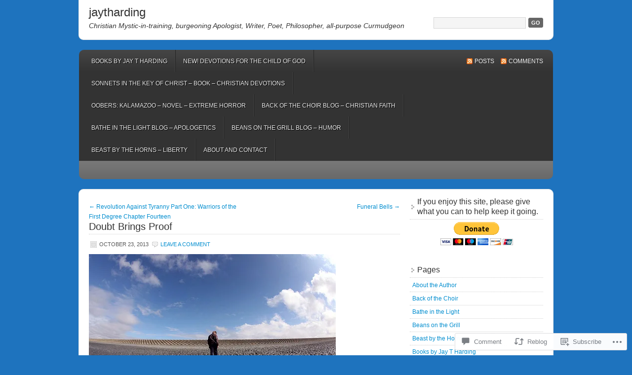

--- FILE ---
content_type: text/javascript; charset=utf-8
request_url: https://www.goodreads.com/review/custom_widget/7600174.Jay%20T%20Harding:%20read?cover_position=&cover_size=small&num_books=5&order=d&shelf=read&sort=date_added&widget_bg_transparent=&widget_id=7600174_read
body_size: 1276
content:
  var widget_code = '  <div class=\"gr_custom_container_7600174_read\">\n    <h2 class=\"gr_custom_header_7600174_read\">\n    <a style=\"text-decoration: none;\" rel=\"nofollow\" href=\"https://www.goodreads.com/review/list/7600174-jay-harding?shelf=read&amp;utm_medium=api&amp;utm_source=custom_widget\">Jay T Harding: read<\/a>\n    <\/h2>\n      <div class=\"gr_custom_each_container_7600174_read\">\n          <div class=\"gr_custom_book_container_7600174_read\">\n            <a title=\"In Him\" rel=\"nofollow\" href=\"https://www.goodreads.com/review/show/2382062850?utm_medium=api&amp;utm_source=custom_widget\"><img alt=\"In Him\" border=\"0\" src=\"https://i.gr-assets.com/images/S/compressed.photo.goodreads.com/books/1385054485l/18878328._SY75_.jpg\" /><\/a>\n          <\/div>\n          <div class=\"gr_custom_rating_7600174_read\">\n            <span class=\" staticStars notranslate\" title=\"it was amazing\"><img alt=\"it was amazing\" src=\"https://s.gr-assets.com/images/layout/gr_red_star_active.png\" /><img alt=\"\" src=\"https://s.gr-assets.com/images/layout/gr_red_star_active.png\" /><img alt=\"\" src=\"https://s.gr-assets.com/images/layout/gr_red_star_active.png\" /><img alt=\"\" src=\"https://s.gr-assets.com/images/layout/gr_red_star_active.png\" /><img alt=\"\" src=\"https://s.gr-assets.com/images/layout/gr_red_star_active.png\" /><\/span>\n          <\/div>\n          <div class=\"gr_custom_title_7600174_read\">\n            <a rel=\"nofollow\" href=\"https://www.goodreads.com/review/show/2382062850?utm_medium=api&amp;utm_source=custom_widget\">In Him<\/a>\n          <\/div>\n          <div class=\"gr_custom_author_7600174_read\">\n            by <a rel=\"nofollow\" href=\"https://www.goodreads.com/author/show/102183.Kenneth_E_Hagin\">Kenneth E. Hagin<\/a>\n          <\/div>\n      <\/div>\n      <div class=\"gr_custom_each_container_7600174_read\">\n          <div class=\"gr_custom_book_container_7600174_read\">\n            <a title=\"Azusa Street: How Pentecost Came to Los Angeles\" rel=\"nofollow\" href=\"https://www.goodreads.com/review/show/2382062075?utm_medium=api&amp;utm_source=custom_widget\"><img alt=\"Azusa Street: How Pentecost Came to Los Angeles\" border=\"0\" src=\"https://i.gr-assets.com/images/S/compressed.photo.goodreads.com/books/1386004384l/19100803._SX50_.jpg\" /><\/a>\n          <\/div>\n          <div class=\"gr_custom_rating_7600174_read\">\n            <span class=\" staticStars notranslate\"><img src=\"https://s.gr-assets.com/images/layout/gr_red_star_inactive.png\" /><img alt=\"\" src=\"https://s.gr-assets.com/images/layout/gr_red_star_inactive.png\" /><img alt=\"\" src=\"https://s.gr-assets.com/images/layout/gr_red_star_inactive.png\" /><img alt=\"\" src=\"https://s.gr-assets.com/images/layout/gr_red_star_inactive.png\" /><img alt=\"\" src=\"https://s.gr-assets.com/images/layout/gr_red_star_inactive.png\" /><\/span>\n          <\/div>\n          <div class=\"gr_custom_title_7600174_read\">\n            <a rel=\"nofollow\" href=\"https://www.goodreads.com/review/show/2382062075?utm_medium=api&amp;utm_source=custom_widget\">Azusa Street: How Pentecost Came to Los Angeles<\/a>\n          <\/div>\n          <div class=\"gr_custom_author_7600174_read\">\n            by <a rel=\"nofollow\" href=\"https://www.goodreads.com/author/show/48279.Frank_Bartleman\">Frank Bartleman<\/a>\n          <\/div>\n      <\/div>\n      <div class=\"gr_custom_each_container_7600174_read\">\n          <div class=\"gr_custom_book_container_7600174_read\">\n            <a title=\"Avenue of Mysteries\" rel=\"nofollow\" href=\"https://www.goodreads.com/review/show/1993411499?utm_medium=api&amp;utm_source=custom_widget\"><img alt=\"Avenue of Mysteries\" border=\"0\" src=\"https://i.gr-assets.com/images/S/compressed.photo.goodreads.com/books/1432656056l/25399932._SY75_.jpg\" /><\/a>\n          <\/div>\n          <div class=\"gr_custom_rating_7600174_read\">\n            <span class=\" staticStars notranslate\"><img src=\"https://s.gr-assets.com/images/layout/gr_red_star_inactive.png\" /><img alt=\"\" src=\"https://s.gr-assets.com/images/layout/gr_red_star_inactive.png\" /><img alt=\"\" src=\"https://s.gr-assets.com/images/layout/gr_red_star_inactive.png\" /><img alt=\"\" src=\"https://s.gr-assets.com/images/layout/gr_red_star_inactive.png\" /><img alt=\"\" src=\"https://s.gr-assets.com/images/layout/gr_red_star_inactive.png\" /><\/span>\n          <\/div>\n          <div class=\"gr_custom_title_7600174_read\">\n            <a rel=\"nofollow\" href=\"https://www.goodreads.com/review/show/1993411499?utm_medium=api&amp;utm_source=custom_widget\">Avenue of Mysteries<\/a>\n          <\/div>\n          <div class=\"gr_custom_author_7600174_read\">\n            by <a rel=\"nofollow\" href=\"https://www.goodreads.com/author/show/3075.John_Irving\">John Irving<\/a>\n          <\/div>\n      <\/div>\n      <div class=\"gr_custom_each_container_7600174_read\">\n          <div class=\"gr_custom_book_container_7600174_read\">\n            <a title=\"Ashes of the Unspeakable (The Borrowed World #2)\" rel=\"nofollow\" href=\"https://www.goodreads.com/review/show/1913913531?utm_medium=api&amp;utm_source=custom_widget\"><img alt=\"Ashes of the Unspeakable\" border=\"0\" src=\"https://i.gr-assets.com/images/S/compressed.photo.goodreads.com/books/1442683791l/26595726._SY75_.jpg\" /><\/a>\n          <\/div>\n          <div class=\"gr_custom_rating_7600174_read\">\n            <span class=\" staticStars notranslate\" title=\"it was amazing\"><img alt=\"it was amazing\" src=\"https://s.gr-assets.com/images/layout/gr_red_star_active.png\" /><img alt=\"\" src=\"https://s.gr-assets.com/images/layout/gr_red_star_active.png\" /><img alt=\"\" src=\"https://s.gr-assets.com/images/layout/gr_red_star_active.png\" /><img alt=\"\" src=\"https://s.gr-assets.com/images/layout/gr_red_star_active.png\" /><img alt=\"\" src=\"https://s.gr-assets.com/images/layout/gr_red_star_active.png\" /><\/span>\n          <\/div>\n          <div class=\"gr_custom_title_7600174_read\">\n            <a rel=\"nofollow\" href=\"https://www.goodreads.com/review/show/1913913531?utm_medium=api&amp;utm_source=custom_widget\">Ashes of the Unspeakable<\/a>\n          <\/div>\n          <div class=\"gr_custom_author_7600174_read\">\n            by <a rel=\"nofollow\" href=\"https://www.goodreads.com/author/show/7963847.Franklin_Horton\">Franklin Horton<\/a>\n          <\/div>\n      <\/div>\n      <div class=\"gr_custom_each_container_7600174_read\">\n          <div class=\"gr_custom_book_container_7600174_read\">\n            <a title=\"The Borrowed World (The Borrowed World #1)\" rel=\"nofollow\" href=\"https://www.goodreads.com/review/show/1892470277?utm_medium=api&amp;utm_source=custom_widget\"><img alt=\"The Borrowed World\" border=\"0\" src=\"https://i.gr-assets.com/images/S/compressed.photo.goodreads.com/books/1435123295l/25470417._SY75_.jpg\" /><\/a>\n          <\/div>\n          <div class=\"gr_custom_rating_7600174_read\">\n            <span class=\" staticStars notranslate\" title=\"it was amazing\"><img alt=\"it was amazing\" src=\"https://s.gr-assets.com/images/layout/gr_red_star_active.png\" /><img alt=\"\" src=\"https://s.gr-assets.com/images/layout/gr_red_star_active.png\" /><img alt=\"\" src=\"https://s.gr-assets.com/images/layout/gr_red_star_active.png\" /><img alt=\"\" src=\"https://s.gr-assets.com/images/layout/gr_red_star_active.png\" /><img alt=\"\" src=\"https://s.gr-assets.com/images/layout/gr_red_star_active.png\" /><\/span>\n          <\/div>\n          <div class=\"gr_custom_title_7600174_read\">\n            <a rel=\"nofollow\" href=\"https://www.goodreads.com/review/show/1892470277?utm_medium=api&amp;utm_source=custom_widget\">The Borrowed World<\/a>\n          <\/div>\n          <div class=\"gr_custom_author_7600174_read\">\n            by <a rel=\"nofollow\" href=\"https://www.goodreads.com/author/show/7963847.Franklin_Horton\">Franklin Horton<\/a>\n          <\/div>\n      <\/div>\n  <br style=\"clear: both\"/>\n  <center>\n    <a rel=\"nofollow\" href=\"https://www.goodreads.com/\"><img alt=\"goodreads.com\" style=\"border:0\" src=\"https://s.gr-assets.com/images/widget/widget_logo.gif\" /><\/a>\n  <\/center>\n  <noscript>\n    Share <a rel=\"nofollow\" href=\"https://www.goodreads.com/\">book reviews<\/a> and ratings with Jay, and even join a <a rel=\"nofollow\" href=\"https://www.goodreads.com/group\">book club<\/a> on Goodreads.\n  <\/noscript>\n  <\/div>\n'
  var widget_div = document.getElementById('gr_custom_widget_7600174_read')
  if (widget_div) {
    widget_div.innerHTML = widget_code
  }
  else {
    document.write(widget_code)
  }
